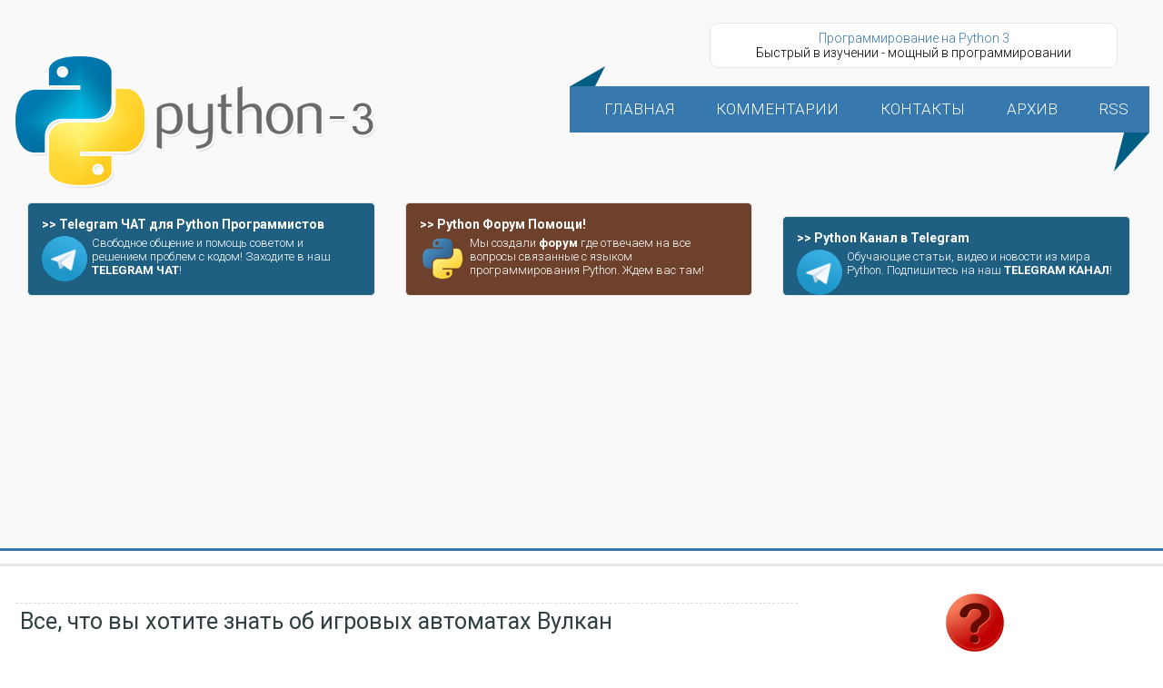

--- FILE ---
content_type: text/html; charset=UTF-8
request_url: http://www.python-3.ru/page/vse-chto-vy-hotite-znat-ob-igrovyh-avtomatah-vulkan
body_size: 8400
content:
<!DOCTYPE HTML>
<html><head>
	<meta charset="UTF-8">
	<title>Все, что вы хотите знать об игровых автоматах Вулкан</title>
	<meta name="generator" content="MaxSite CMS">
	<meta name="description" content="Индустрия игровых автоматов развивается семимильными шагами. Всего 10 лет назад было только несколько крупных онлайн казино, которые предлагали окунуться в азартные игрушки в режиме онлайн.">
	<meta name="keywords" content="Все, что вы хотите знать об игровых автоматах Вулкан">
	<link rel="shortcut icon" href="http://www.python-3.ru/application/maxsite/templates/python/images/favicons/python-3.png" type="image/x-icon">
	<link rel="canonical" href="http://www.python-3.ru/page/vse-chto-vy-hotite-znat-ob-igrovyh-avtomatah-vulkan">

	<!-- RSS -->
	<link rel="alternate" type="application/rss+xml" title="Все новые записи" href="http://www.python-3.ru/feed">
	<link rel="alternate" type="application/rss+xml" title="Все новые комментарии" href="http://www.python-3.ru/comments/feed">
	<link rel="alternate" type="application/rss+xml" title="Комментарии этой записи" href="http://www.python-3.ru/page/vse-chto-vy-hotite-znat-ob-igrovyh-avtomatah-vulkan/feed">

	<!-- CSS -->
	<link rel="stylesheet" href="http://www.python-3.ru/application/maxsite/templates/python/css/style-all-mini.css">
	<link rel="stylesheet" href="http://www.python-3.ru/application/maxsite/templates/python/css/var_style.css">
	<link rel="stylesheet" href="http://www.python-3.ru/application/maxsite/templates/python/css/print.css" media="print">
	<script src="http://www.python-3.ru/application/maxsite/common/jquery/jquery.min.js"></script>

	<!-- plugins -->


<link rel="stylesheet" href="http://www.python-3.ru/application/maxsite/plugins/shjs/css/googlecode.css">
<script src="http://www.python-3.ru/application/maxsite/plugins/shjs/highlight.pack.js"></script>
<script>hljs.initHighlightingOnLoad();</script>


	
	<!-- /plugins -->

	<script src="http://www.python-3.ru/application/maxsite/templates/python/stock/main-menu/main-menu.js"></script>
	<script src="http://www.python-3.ru/application/maxsite/templates/python/js/vk-box.js"></script>
</head>
<body class="body-all body-page">
<!-- end header -->
	<header>
		<div class="container clearfix">
			<a class="logo" href="/"><span></span></a>
			<div class="slogan">
				<div id="namesite"><a href="http://www.python-3.ru/">Программирование на Python 3</a></div>
				<div id="comsite">Быстрый в изучении - мощный в программировании</div></div> 
			<nav>
				
<div id="MainMenu" class="MainMenu"><div class="wrap">
	<ul class="menu">
	
		<li class="first"><a href="http://www.python-3.ru/"><span>Главная</span></a></li>
<li><a href="http://www.python-3.ru/comments"><span>Комментарии</span></a></li>
<li><a href="http://www.python-3.ru/contact"><span>Контакты</span></a></li>
<li><a href="http://www.python-3.ru/sitemap"><span>Архив</span></a></li>
<li class="last"><a href="http://www.python-3.ru/feed"><span>RSS</span></a></li>
	</ul>
	<div class="clearfix"></div>
</div><!-- div class=wrap --></div><!-- div id="MainMenu" -->
			</nav>
		</div>
		<div class="container">
			<noindex>
			<div class="block">
				<div style="background-color: #1f5f82;">
					<a rel="nofollow" href="https://telegram.im/@python_scripts?lang=ru" style="color: #ffffff; font-weight: bold;" target="_blank">>> Telegram ЧАТ для Python Программистов</a>
					<p style="color: #ffffff;"><img src="http://python-3.ru/uploads/telegram.png" class="icon-left">Свободное общение и помощь советом и решением проблем с кодом! Заходите в наш <b>TELEGRAM ЧАТ</b>!</p>
				</div>
			</div>
			
			<div class="block">
				<div style="background-color: #6d412c;">
					<a rel="nofollow" href="https://itfy.org" style="color: #ffffff; font-weight: bold;" target="_blank">>> Python Форум Помощи!</span></a>
					<p style="color: #ffffff;"><img width="50" src="http://python-3.ru/uploads/python-logo.png" class="icon-left">Мы создали <b>форум</b> где отвечаем на все вопросы связанные с языком программирования Python. Ждем вас там!</p>
				</div>
			</div>
			
			<div class="block">
				<div style="background-color: #1f5f82;">
					<a rel="nofollow" href="https://telegram.im/@pip_install?lang=ru" style="color: #ffffff; font-weight: bold;" target="_blank">>> Python Канал в Telegram</a>
					<p style="color: #ffffff;"><img src="http://python-3.ru/uploads/telegram.png" class="icon-left">Обучающие статьи, видео и новости из мира Python. Подпишитесь на наш <b>TELEGRAM КАНАЛ</b>!</p>
				</div>
			</div>

			</noindex>
						<div style="text-align: center;">
				<script async src="//pagead2.googlesyndication.com/pagead/js/adsbygoogle.js"></script>
				<!-- Python-Header-BIG 2 -->
				<ins class="adsbygoogle"
					 style="display:inline-block;width:970px;height:250px"
					 data-ad-client="ca-pub-6166316474194592"
					 data-ad-slot="8715056293"></ins>
				<script>
				(adsbygoogle = window.adsbygoogle || []).push({});
				</script>
			</div>
						
		</div>
	</header>
	<div id="breadcrumbs">
		<div class="container">
			
		</div>
	</div>
	
	<section id="content">
		<div class="container">
			<div>
				



<div class="type type_page">

<div class="page_only"><div class="wrap">
<div class="info info-top"><h1>Все, что вы хотите знать об игровых автоматах Вулкан</h1><!-- Py3 - After H1 -->
<ins class="adsbygoogle"
     style="display:block"
     data-ad-client="ca-pub-6166316474194592"
     data-ad-slot="3256699710"
     data-ad-format="link"
     data-full-width-responsive="true"></ins>
<script>
     (adsbygoogle = window.adsbygoogle || []).push({});
</script><div style="margin: 10px 0; padding: 5px 3px; line-height: 1.8em;"><span title="Дата публикации"><img src="http://www.python-3.ru/application/maxsite/templates/python/images/date.png" width="16" height="16" alt="" style="vertical-align: text-top;"> 1 сентября 2019 г.</span><span style="margin-left: 15px;" title="Автор"><img src="http://www.python-3.ru/application/maxsite/templates/python/images/user.png" width="16" height="16" alt="" style="vertical-align: text-top;"> <a href="http://www.python-3.ru/author/1">Archy</a></span><span style="margin-left: 15px;" title="Просмотры записи"><img src="http://www.python-3.ru/application/maxsite/templates/python/images/post-view.png" width="16" height="16" alt="" style="vertical-align: text-top;"> Просмотров:</span> 2328<br><span title="Рубрики"><img src="http://www.python-3.ru/application/maxsite/templates/python/images/category.png" width="16" height="16" alt="" style="vertical-align: text-top;"> <a href="http://www.python-3.ru/category/vzaimodejstvie-s-internetom">Взаимодействие с Интернетом</a></span></div></div><div class="page_content type_page">
<a id="cut"></a>

<div style="text-align: center;"><a href="https://avtomati-igrovye.com/" title="игровые автоматы онлайн"><img alt="игровые аппараты" src="http://python-3.ru/uploads/0df5226c832fa34f71469049408c1670.png"></a></div>
<p>Индустрия игровых автоматов развивается семимильными шагами. Всего 10 лет назад было только несколько крупных онлайн казино, которые предлагали окунуться в азартные игрушки в режиме онлайн. </p>
<p>Сегодня же их количество увеличилось в разы, однако далеко не все способны приятно удивлять гэмблеров на постоянной основе. Среди наиболее развитых казино числится Вулкан, чьи игровые аппараты способны вызвать бурный восторг. Попробуйте, и вы сами легко убедитесь в этом!</p>

<h2>Чем интересно онлайн казино Вулкан?</h2>
<p>Во-первых, это многообещающий ассортимент лучшего игрового софта, в котором нашлось место классике и современным развлечениям от именитых игровых студий. Все игры превосходно оптимизированы, поэтому вы можете наслаждаться ими не только в браузере со своего ПК или ноутбука, но даже с мобильного устройства. Играйте в любое время и там, где захочется!</p>
<p>Во-вторых, это гибкая система начисления бонусов, которая подпитывается обилием акций, конкурсов и турниров. Обязательно принимайте в них участие, если не хотите упустить возможность пополнить свой игровой счет бонусами, при помощи которых удастся продлить азартное развлечение. Бонусы актуальны не только в платном режиме, поэтому даже те, кто держится подальше от реального вложения денежных средств в игровой процесс, получат значительные игровые преференции.</p>
<p>Чтобы получить доступ на все <a href="https://avtomati-igrovye.com/">Игровые автоматы играть</a> и принимать участие во всех интересных акциях, требуется пройти процесс регистрации. Сразу хочется сказать, что это не отнимет много времени и сил. Введенная информация используется исключительно в качестве начисления бонусов и пополнения депозита, а данные не передаются третьим лицам – только администрация онлайн казино будет иметь к ним доступ.</p>

<h2>Как начать игру в казино Вулкан?</h2>
<p>Помимо регистрации, вам нужно определиться с игрушкой, которых здесь огромное множество. Игровые правила для многих развлечений схожи друг с другом, поэтому слишком долго подстраиваться к новым игрушкам не придется. Когда вы чувствуете, что госпожа Удача отворачивается от вас, то лучше сделайте небольшой перерыв, дабы собраться с мыслями. Либо же можно переключиться на другую игрушку и попытать свою удачливость на новом месте.</p>
<p>Таким образом, выбрав казино Вулкан, вы автоматически присоединяетесь к обширной игровой аудитории, которая ежедневно проводит здесь массу времени, отвлекаясь от повседневной суеты и зарабатывая реальные деньги на игровых ставках!</p>

<!-- Py3 - After content -->
<ins class="adsbygoogle"
     style="display:block"
     data-ad-client="ca-pub-6166316474194592"
     data-ad-slot="3719734145"
     data-ad-format="auto"
     data-full-width-responsive="true"></ins>
<script>
     (adsbygoogle = window.adsbygoogle || []).push({});
</script>

<!-- Py3 After Content -->
<ins class="adsbygoogle"
     style="display:block"
     data-ad-client="ca-pub-6166316474194592"
     data-ad-slot="2215080783"
     data-ad-format="link"
     data-full-width-responsive="true"></ins>
<script>
     (adsbygoogle = window.adsbygoogle || []).push({});
</script>
<div class="break"></div><div class="page_other_pages"><div class="page_other_pages_header">Еще записи по теме</div><ul><li><a href="http://www.python-3.ru/page/bezdepozitnoe-kazino-igraj-na-podarki-ot-igornogo-zavedenija" title="Бездепозитное казино – играй на подарки от игорного заведения">Бездепозитное казино – играй на подарки от игорного заведения</a></li><li><a href="http://www.python-3.ru/page/kazino-parimatch-adrenalin-i-pozitiv-onlajn" title="Казино ПариМатч — адреналин и позитив онлайн">Казино ПариМатч — адреналин и позитив онлайн</a></li><li><a href="http://www.python-3.ru/page/osobennosti-stavok-na-futbol-bukmekerskoj-onlajn-kontore-parimatch" title="Особенности ставок на футбол букмекерской онлайн-конторе ПариМатч">Особенности ставок на футбол букмекерской онлайн-конторе ПариМатч</a></li><li><a href="http://www.python-3.ru/page/pari-match-onlajn-kazino-s-bolshim-kolichestvom-slotov" title="Пари Матч – онлайн-казино с большим количеством слотов">Пари Матч – онлайн-казино с большим количеством слотов</a></li><li><a href="http://www.python-3.ru/page/zapuskaem-prostejshij-veb-server-na-python-i-flask" title="Запускаем простейший веб-сервер на Python и Flask">Запускаем простейший веб-сервер на Python и Flask</a></li><li><a href="http://www.python-3.ru/page/parimatch-interesnoe-kazino-s-dostojnymi-avtomatami-onlajn" title="Париматч – интересное казино с достойными автоматами онлайн">Париматч – интересное казино с достойными автоматами онлайн</a></li><li><a href="http://www.python-3.ru/page/kak-zapustit-reklamu-v-instagrame" title="Как запустить рекламу в Инстаграме">Как запустить рекламу в Инстаграме</a></li></ul></div></div>
</div></div><!--div class="page_only"-->
<span><a id="comments"></a></span>
</div><!-- class="type type_page" -->
			</div>
			<div>
				<div class="aside sidebar sidebar1"><div class="sidebar1-wrap"><div class="widget widget_1 widget_1_1 text_block_widget text_block_widget_8"><div class="w0"><div class="w1"><p align="center"><img src="http://python-3.ru/uploads/question.png"></p>
<h2 align="center" style="color: blue;">Возникли вопросы по Python?</h2>
<p align="center">

<noindex>
<a href="https://itfy.org/" rel="nofollow" style="font-size: 22px;" target="_blank">Задай вопрос</a>
</noindex>

</p></div><div class="w2"></div></div></div><div class="widget widget_2 widget_1_2 text_block_widget text_block_widget_7"><div class="w0"><div class="w1"><!-- Yandex.RTB R-A-457503-1 -->
<div id="yandex_rtb_R-A-457503-1"></div>
<script type="text/javascript">
    (function(w, d, n, s, t) {
        w[n] = w[n] || [];
        w[n].push(function() {
            Ya.Context.AdvManager.render({
                blockId: "R-A-457503-1",
                renderTo: "yandex_rtb_R-A-457503-1",
                async: true
            });
        });
        t = d.getElementsByTagName("script")[0];
        s = d.createElement("script");
        s.type = "text/javascript";
        s.src = "//an.yandex.ru/system/context.js";
        s.async = true;
        t.parentNode.insertBefore(s, t);
    })(this, this.document, "yandexContextAsyncCallbacks");
</script></div><div class="w2"></div></div></div><div class="widget widget_3 widget_1_3 text_block_widget text_block_widget_5"><div class="w0"><div class="w1"><div class="widget_header"><span>Наша Группа в ВК</span></div><!-- class="widget_header" --><noindex>

<script type="text/javascript" src="//vk.com/js/api/openapi.js?142"></script>

<!-- VK Widget -->
<div id="vk_groups"></div>
<script type="text/javascript">
VK.Widgets.Group("vk_groups", {mode: 3, width: "320"}, 142410745);
</script>

</noindex></div><div class="w2"></div></div></div><div class="widget widget_4 widget_1_4 text_block_widget text_block_widget_6"><div class="w0"><div class="w1"><script async src="//pagead2.googlesyndication.com/pagead/js/adsbygoogle.js"></script>
<ins class="adsbygoogle"
     style="display:inline-block;width:320px;height:500px"
     data-ad-client="ca-pub-6166316474194592"
     data-ad-slot="1067365090"></ins>
<script>
     (adsbygoogle = window.adsbygoogle || []).push({});
</script></div><div class="w2"></div></div></div><div class="widget widget_5 widget_1_5 category_widget category_widget_0"><div class="w0"><div class="w1"><div class="widget_header"><span>Рубрики</span></div><!-- class="widget_header" -->
<ul class="is_link">
<li><a href="http://www.python-3.ru/category/python-dlja-nachinajushhih" title="Python для начинающих">Python для начинающих</a> <sup>71</sup></li>
<li><a href="http://www.python-3.ru/category/program" title="Python и запуск програм">Python и запуск програм</a> <sup>16</sup></li>
<li><a href="http://www.python-3.ru/category/sqlite" title="SQLite">SQLite</a> <sup>12</sup></li>
<li><a href="http://www.python-3.ru/category/veb-programmirovanie" title="Веб-программирование">Веб-программирование</a> <sup>7</sup></li>
<li><a href="http://www.python-3.ru/category/vzaimodejstvie-s-internetom" title="Взаимодействие с Интернетом" class="curent-page-cat">Взаимодействие с Интернетом</a> <sup>401</sup></li>
<li><a href="http://www.python-3.ru/category/python-video-lessons" title="Видео уроки">Видео уроки</a> <sup>7</sup></li>
<li><a href="http://www.python-3.ru/category/run-python-code" title="Запуск программ на Python">Запуск программ на Python</a> <sup>4</sup></li>
<li><a href="http://www.python-3.ru/category/pyqt" title="Изучение PyQt5">Изучение PyQt5</a> <sup>12</sup></li>
<li><a href="http://www.python-3.ru/category/learn-wxpython" title="Изучение wxPython">Изучение wxPython</a> <sup>1</sup></li>
<li><a href="http://www.python-3.ru/category/import-python" title="Модули">Модули</a> <sup>8</sup></li>
<li><a href="http://www.python-3.ru/category/obrabotka-iskljuchenij" title="Обработка исключений">Обработка исключений</a> <sup>3</sup></li>
<li><a href="http://www.python-3.ru/category/questions" title="Общие вопросы">Общие вопросы</a> <sup>190</sup></li>
<li><a href="http://www.python-3.ru/category/oop-na-python" title="ООП на Python">ООП на Python</a> <sup>12</sup></li>
<li class="group"><a href="http://www.python-3.ru/category/python-examples" title="Примеры Python">Примеры Python</a> <sup>30</sup>
	<ul class="child level1">
	<li><a href="http://www.python-3.ru/category/data-structures-algorithms" title="Структуры и алгоритмы данных">Структуры и алгоритмы данных</a> <sup>1</sup></li>
	</ul>

</li>
<li><a href="http://www.python-3.ru/category/rabota-s-izobrazhenijami" title="Работа с изображениями">Работа с изображениями</a> <sup>4</sup></li>
<li><a href="http://www.python-3.ru/category/razrabotka-internet-prilozhenij" title="Разработка интернет-приложений">Разработка интернет-приложений</a> <sup>8</sup></li>
</ul>
</div><div class="w2"></div></div></div><div class="widget widget_6 widget_1_6 text_block_widget text_block_widget_3"><div class="w0"><div class="w1"><script type="text/javascript">
<!--
var _acic={dataProvider:10,allowCookieMatch:false};(function(){var e=document.createElement("script");e.type="text/javascript";e.async=true;e.src="https://www.acint.net/aci.js";var t=document.getElementsByTagName("script")[0];t.parentNode.insertBefore(e,t)})()
//-->
</script></div><div class="w2"></div></div></div><div class="widget widget_7 widget_1_7 last_pages_widget last_pages_widget_0"><div class="w0"><div class="w1"><div class="widget_header"><span>Последние записи</span></div><!-- class="widget_header" --><div class="last-pages"><ul class="is_link">
<li><a href="http://www.python-3.ru/page/pochemu-python-schitaetsja-luchshim-jazykom-dlja-ii" title="Почему Python считается лучшим языком для ИИ">Почему Python считается лучшим языком для ИИ</a><div class="clearfix"></div></li><li><a href="http://www.python-3.ru/page/kak-ispolzovat-proxy-s-pomoshhju-biblioteki-requests" title="Как использовать proxy с помощью библиотеки Requests?">Как использовать proxy с помощью библиотеки Requests?</a><div class="clearfix"></div></li><li><a href="http://www.python-3.ru/page/kak-rabotajut-funkcii-v-python" title="Как работают функции в Python?">Как работают функции в Python?</a><div class="clearfix"></div></li><li><a href="http://www.python-3.ru/page/top-naibolee-vostrebovannyh-jazykov-programmirovanija" title="Топ наиболее востребованных языков программирования">Топ наиболее востребованных языков программирования</a><div class="clearfix"></div></li><li><a href="http://www.python-3.ru/page/izuchenie-jazyka-programmirovanija-python-s-pomoshhju-brain-up" title="Изучение языка программирования Python с помощью Brain Up!">Изучение языка программирования Python с помощью Brain Up!</a><div class="clearfix"></div></li><li><a href="http://www.python-3.ru/page/raspakovka-posledovatelnosti-v-otdelnye-peremennye" title="Распаковка последовательности в отдельные переменные">Распаковка последовательности в отдельные переменные</a><div class="clearfix"></div></li><li><a href="http://www.python-3.ru/page/web-framework-python" title="Создание своего веб-фреймворка на Python - Часть 1">Создание своего веб-фреймворка на Python - Часть 1</a><div class="clearfix"></div></li></ul></div></div><div class="w2"></div></div></div><div class="widget widget_8 widget_1_8 page_views_widget page_views_widget_0"><div class="w0"><div class="w1"><div class="widget_header"><span>Самое читаемое</span></div><!-- class="widget_header" --><ul class="is_link page_views">
<li><a href="http://www.python-3.ru/page/oficialnyj-sajt-kazino-azino-777" title="Просмотров в сутки: 681">Официальный сайт казино Азино 777</a> <sup>681</sup></li>
<li><a href="http://www.python-3.ru/page/sorted" title="Просмотров в сутки: 70">6 примеров сортировки в Python с помощью функции sorted</a> <sup>70</sup></li>
<li><a href="http://www.python-3.ru/page/forum-seo" title="Просмотров в сутки: 65">Форум вебмастеров и SEO оптимизаторов</a> <sup>65</sup></li>
<li><a href="http://www.python-3.ru/page/kak-ispolzuetsja-ssl-comodo-bezopasnost-lichnyh-dannyh" title="Просмотров в сутки: 62">Как используется ssl comodo: безопасность личных данных</a> <sup>62</sup></li>
<li><a href="http://www.python-3.ru/page/import-threading" title="Просмотров в сутки: 60">Модуль threading на примерах</a> <sup>60</sup></li>
</ul>
</div><div class="w2"></div></div></div><div class="widget widget_9 widget_1_9 random_pages_widget random_pages_widget_0"><div class="w0"><div class="w1"><div class="widget_header"><span>Полезно знать</span></div><!-- class="widget_header" --><ul class="is_link random_pages">
<li><a href="http://www.python-3.ru/page/pyqt5-drag-drop">Перетаскивание «Drag’n’drop» в PyQt5 [Урок №9]</a></li>
<li><a href="http://www.python-3.ru/page/klassy-novogo-stilja-oop-v-python">Классы нового стиля. ООП в Python</a></li>
<li><a href="http://www.python-3.ru/page/selenium-python-example">Руководство по Selenium: Web Scraping с Selenium и Python</a></li>
<li><a href="http://www.python-3.ru/page/sqlite-upload-image-in-database">Загрузка изображения в базу данных SQLite</a></li>
<li><a href="http://www.python-3.ru/page/svojstva-klassa-oop-python">Свойства класса - ООП Python</a></li>
</ul>
</div><div class="w2"></div></div></div><div class="widget widget_10 widget_1_10 text_block_widget text_block_widget_1"><div class="w0"><div class="w1"><noindex style="display: none;"><p align="center">
<!--LiveInternet counter--><script type="text/javascript"><!--
document.write("<a href='http://www.liveinternet.ru/click' "+
"target=_blank><img src='//counter.yadro.ru/hit?t16.6;r"+
escape(document.referrer)+((typeof(screen)=="undefined")?"":
";s"+screen.width+"*"+screen.height+"*"+(screen.colorDepth?
screen.colorDepth:screen.pixelDepth))+";u"+escape(document.URL)+
";"+Math.random()+
"' alt='' title='LiveInternet: показано число просмотров за 24"+
" часа, посетителей за 24 часа и за сегодня' "+
"border='0' width='88' height='31'></a>")
//--></script><!--/LiveInternet-->

<!-- Yandex.Metrika informer -->
<a href="https://metrika.yandex.ru/stat/?id=28637441&amp;from=informer"
target="_blank" rel="nofollow"><img src="//bs.yandex.ru/informer/28637441/3_1_FFFFFFFF_EFEFEFFF_0_pageviews"
style="width:88px; height:31px; border:0;" alt="Яндекс.Метрика" title="Яндекс.Метрика: данные за сегодня (просмотры, визиты и уникальные посетители)" onclick="try{Ya.Metrika.informer({i:this,id:28637441,lang:'ru'});return false}catch(e){}"/></a>
<!-- /Yandex.Metrika informer -->

<!-- Yandex.Metrika counter -->
<script type="text/javascript">
(function (d, w, c) {
    (w[c] = w[c] || []).push(function() {
        try {
            w.yaCounter28637441 = new Ya.Metrika({id:28637441,
                    webvisor:true,
                    clickmap:true,
                    trackLinks:true,
                    accurateTrackBounce:true});
        } catch(e) { }
    });

    var n = d.getElementsByTagName("script")[0],
        s = d.createElement("script"),
        f = function () { n.parentNode.insertBefore(s, n); };
    s.type = "text/javascript";
    s.async = true;
    s.src = (d.location.protocol == "https:" ? "https:" : "http:") + "//mc.yandex.ru/metrika/watch.js";

    if (w.opera == "[object Opera]") {
        d.addEventListener("DOMContentLoaded", f, false);
    } else { f(); }
})(document, window, "yandex_metrika_callbacks");
</script>
<noscript><div><img src="//mc.yandex.ru/watch/28637441" style="position:absolute; left:-9999px;" alt="" /></div></noscript>
<!-- /Yandex.Metrika counter -->

<script>
  (function(i,s,o,g,r,a,m){i['GoogleAnalyticsObject']=r;i[r]=i[r]||function(){
  (i[r].q=i[r].q||[]).push(arguments)},i[r].l=1*new Date();a=s.createElement(o),
  m=s.getElementsByTagName(o)[0];a.async=1;a.src=g;m.parentNode.insertBefore(a,m)
  })(window,document,'script','//www.google-analytics.com/analytics.js','ga');

  ga('create', 'UA-65605638-1', 'auto');
  ga('send', 'pageview');

</script>

</p></noindex></div><div class="w2"></div></div></div></div><!-- div class="sidebar1-wrap" --></div><!-- div class="aside sidebar sidebar1" -->			</div>
		</div>
	</section>
</body>
</html>



--- FILE ---
content_type: text/html; charset=utf-8
request_url: https://www.google.com/recaptcha/api2/aframe
body_size: 266
content:
<!DOCTYPE HTML><html><head><meta http-equiv="content-type" content="text/html; charset=UTF-8"></head><body><script nonce="UymquA1_dybyOnmNF5H6qQ">/** Anti-fraud and anti-abuse applications only. See google.com/recaptcha */ try{var clients={'sodar':'https://pagead2.googlesyndication.com/pagead/sodar?'};window.addEventListener("message",function(a){try{if(a.source===window.parent){var b=JSON.parse(a.data);var c=clients[b['id']];if(c){var d=document.createElement('img');d.src=c+b['params']+'&rc='+(localStorage.getItem("rc::a")?sessionStorage.getItem("rc::b"):"");window.document.body.appendChild(d);sessionStorage.setItem("rc::e",parseInt(sessionStorage.getItem("rc::e")||0)+1);localStorage.setItem("rc::h",'1763467752436');}}}catch(b){}});window.parent.postMessage("_grecaptcha_ready", "*");}catch(b){}</script></body></html>

--- FILE ---
content_type: text/css
request_url: http://www.python-3.ru/application/maxsite/templates/python/css/style-all-mini.css
body_size: 3905
content:

label{cursor:pointer}
fieldset{padding:5px 10px;margin:5px 0;border:#CCC 1px solid;-webkit-border-radius:5px;-moz-border-radius:5px;border-radius:5px}
legend{padding:0 5px}
input,select,button{vertical-align:middle}
textarea{overflow:auto}
input[type="radio"],input[type="checkbox"]{margin:0;padding:0;position:relative;top:1px;cursor:pointer;vertical-align:baseline}
input::-webkit-input-placeholder,textarea::-webkit-input-placeholder,button::-webkit-input-placeholder{color:#999}
input:-moz-placeholder,textarea:-moz-placeholder,button:-moz-placeholder{color:#999}
form.fform p{display:table;width:100%;padding:3px 0;margin:0}
form.fform p span,form.fform p label{display:table-cell;vertical-align:middle}
form.fform p span input[type="text"],form.fform p label input[type="text"],form.fform p span input[type="email"],form.fform p label input[type="email"],form.fform p span input[type="password"],form.fform p label input[type="password"],form.fform p span input[type="url"],form.fform p label input[type="url"],form.fform p span input[type="search"],form.fform p label input[type="search"],form.fform p span input[type="number"],form.fform p label input[type="number"],form.fform p span textarea,form.fform p label textarea,form.fform p span select,form.fform p label select{-moz-box-sizing:border-box;-webkit-box-sizing:border-box;box-sizing:border-box;width:100%;*width:auto}
form.fform p span.ftitle,form.fform p label.ftitle{text-align:right;padding-right:5px}
form.fform p span.ffirst,form.fform p label.ffirst{width:90px}
form.fform p span.ffirst.ftitle,form.fform p label.ffirst.ftitle{width:85px}
form.fform p span.fbutton,form.fform p label.fbutton{width:50px}
form.fform p span.fbutton button,form.fform p label.fbutton button,form.fform p span.fbutton input,form.fform p label.fbutton input{min-width:50px}
form.fform p span.fsubmit,form.fform p label.fsubmit{text-align:right;width:100px}
form.fform p span.fsubmit button,form.fform p label.fsubmit button,form.fform p span.fsubmit input,form.fform p label.fsubmit input{width:95px}
form.fform p span.ftop,form.fform p label.ftop{vertical-align:top}
form.fform p span.fcenter,form.fform p label.fcenter{text-align:center}
form.fform p span.fempty,form.fform p label.fempty{width:5px}
form.fform p span.fhint,form.fform p label.fhint{font-size:.9em;font-style:italic;color:#606060;padding-top:0;padding-bottom:5px}
form.fform p span.fheader,form.fform p label.fheader{font-weight:700}
form.fform p span.nocell,form.fform p label.nocell{display:inline;width:auto;padding:0}
form.fform p label.fwrap{display:table;width:100%}form.fform p.nop{padding-top:0}
form.fform p.hr{margin-top:10px}
a.current_url{font-weight:700}
li.current_url a{font-weight:700}
li.current_url li a{font-weight:700}
li.current-page{font-weight:700}
h1{font-size:2.1em;margin:0 0 0px;font-weight:400;line-height:1.2em}
h1.first{margin:10px 0 5px}
h1 a{text-decoration:none}
h1 a:hover{text-decoration:underline}
h2{font-size:1.4em;margin:15px 0 5px;font-weight:400;line-height:1.1em}
h2.first{margin:5px 0}
div.page_only h2{margin-top:30px}
h3{font-size:1.2em;margin:15px 0 5px;font-weight:700}
h3.first{margin:5px 0}
h4{font-size:1.1em;margin:15px 0 5px;font-weight:700}
h4.first{margin:5px 0}
h5{font-size:1em;margin:15px 0 5px;font-weight:700}
h5.first{margin:5px 0}
h6{font-size:.9em;margin:15px 0 5px;font-weight:700}
h6.first{margin:5px 0}
div.logo-links{margin:0 10px 10px}
div.name_site{font-size:1.7em}
div.description_site{font-style:italic}
div.social{margin:15px 0 0}
div.social img{margin:0 0 0 5px}
div.type_home_cat_block{margin-top:15px}
div.type_home_cat_block div.header_home_cat{font-size:1.5em;margin:0;padding:5px 10px;background:#EEE}
div.type_home_cat_block div.header_home_cat a{text-decoration:none}
div.type_home_cat_block ul.home-cat-block{margin:5px 0 20px 30px}
div.type_home_cat_block div.description{font-size:.9em;font-style:italic;margin-bottom:5px}
div.type_home_cat_block div.description-cat{font-size:.9em;font-weight:700;margin:5px}
div.home_top h1{margin-top:0}
div.home_page_last h1{margin-top:0}
div.category_desc{margin:0 0 20px;font-weight:700}
h2.box,div.widget_header{font-size:1.5em;line-height:1.1em;margin-bottom:5px}
div.widget{margin-bottom:25px;font-size:.9em}
div.widget a:hover{text-decoration:none}
div.widget table th,div.widget table td{border:none;vertical-align:bottom}

ul.is_link{margin:0 0 4px;list-style-type:none; -webkit-padding-start: 15px;}
ul.is_link ul{margin:0;list-style-type:none;}
ul.is_link li{margin:0;background:url("../images/li1.png") no-repeat 0 5px;padding:0 0 0 14px}
ul.is_link li li{margin-left:-35px; background:url("../images/li2.png") no-repeat 0 6px}
ul.category{color:gray}
ul.links div{margin:0 0 5px;font-style:italic;color:gray;line-height:1em;}

div.page_only{margin-bottom:5px;padding-bottom:5px;border-bottom:1px silver dotted}
div.type_page div.page_only{margin-bottom:0;padding-bottom:0;border-bottom:none}
div.type_contact div.page_only{margin-bottom:0;padding-bottom:0;border-bottom:none}
div.info{font-size:.8em;color:gray;margin:2px}
div.home_top{border-bottom:1px solid #ccc;margin-bottom:10px}
div.page_content ul,div.page_content ol{margin-left:40px}
div.page_other_pages{margin:20px 0}div.page_other_pages ul{list-style-type:square}
div.type_loginform div.loginform{margin:10px auto;background:#fcfcff;padding:10px 15px;border:#dce0e7 solid 1px;line-height:1.2em;-webkit-border-radius:5px;-moz-border-radius:5px;border-radius:5px}
div.type_loginform div.login-form-auth{clear:both;margin:-26px 0 15px;font-size:.8em;text-align:right}
div.type_loginform p.header{text-align:center;font-size:1.3em;background:#959595;padding:5px;color:#FFF;-webkit-border-radius:5px;-moz-border-radius:5px;border-radius:5px}
div.type_loginform div.form-end{text-align:right;font-size:.9em}div.widget form.flogin input.flogin_submit{margin-top:7px}
input.s{cursor:pointer}input.submit{cursor:pointer}
div.comment-form{margin:10px 0;padding:10px;background:#F0F0F0;border:#DDD 1px solid;-webkit-border-radius:8px;-moz-border-radius:8px;border-radius:8px}
div.comment-form textarea{width:100%;margin:5px 0}
div.comment-form div.comments-auth{margin:10px 0;padding:10px;border:#DDD 1px solid;-webkit-border-radius:8px;-moz-border-radius:8px;border-radius:8px}div.comment-ok{background:#40A040;margin:10px 0;color:#FFF;padding:10px;text-align:center;font-weight:700;-webkit-border-radius:10px;-moz-border-radius:10px;border-radius:10px}div.comment-error{background:#FF4040;margin:10px 0;color:#FFF;padding:10px;text-align:center;font-weight:700;-webkit-border-radius:10px;-moz-border-radius:10px;border-radius:10px}div.comments{margin:20px 0 0}div.comments ul,div.comments div.comments ol{margin:-10px 0 -20px}div.comments li{margin:0}div.comments li span{font-style:italic}div.comments div.comment-info{background:#F0F0F0;padding:3px 8px;-webkit-border-radius:5px;-moz-border-radius:5px;border-radius:5px}div.comments blockquote{margin-left:0;padding:10px;border-left:2px gray solid}form.comusers-form h3{text-align:center;font-size:1.3em;background:#959595;padding:5px;color:#FFF;font-weight:400;-webkit-border-radius:5px;-moz-border-radius:5px;border-radius:5px}form.comusers-form p span.ffirst,form.comusers-form p label.ffirst{width:220px}form.comusers-form p span.ffirst.ftitle,form.comusers-form p label.ffirst.ftitle{width:215px}form.comusers-form p span.ftitle,form.comusers-form p label.ftitle{font-weight:700;font-size:.9em}form.comusers-form p span.submit{padding-top:20px}div.MainMenu{height:35px;line-height:35px}ul.menu,ul.menu li,ul.menu ul{list-style:none;margin:0;padding:0}ul.menu{position:relative;z-index:7;float:left;width:100%}ul.menu li{float:left;height:35px;line-height:35px;vertical-align:middle;position:relative}ul.menu li.hover,ul.menu ul.menu li:hover{position:relative;z-index:8}ul.menu ul{visibility:hidden;position:absolute;top:100%;left:0;z-index:8;width:100%}ul.menu ul li{float:none;height:auto}ul.menu ul ul{top:1px;left:99%}ul.menu li:hover>ul{visibility:visible}ul.menu li a{display:block;text-decoration:none;}ul.menu li a span{display:block}
ul.menu li.group a span{padding-right:15px;background:url("../images/menu-down-dark.png") no-repeat right center}
ul.menu li.group ul{width:auto;min-width:150px}
ul.menu li.group ul li{white-space:nowrap}
ul.menu li.group ul li a{margin:0;background:#E0E0E0;color:#404040;border-top:1px solid #A0A0A0;font-weight:400}ul.menu li.group ul li a:hover{color:#FFF;background:#A0A0A0}ul.menu li.group ul li a span{background:none}div.pagination{margin:25px 0 10px;font-size:.9em}div.pagination strong{padding:3px 6px}div.pagination a{padding:3px;line-height:1.8em}div.tagclouds{text-align:center;line-height:1.6em;font-size:8pt}div.tagclouds span{line-height:1.6em}div.catclouds{text-align:center}div.catclouds span{line-height:1.4em}#rater ul{margin:10px 0}div.comments ul.last_comment li{margin:5px 0}ul.last_comment em{display:block;color:gray;text-align:right}ul.last_comment li{margin-bottom:7px}h2.last_comment{font-size:1.1em;font-weight:700}div.twitter p{border-bottom:1px solid gray;padding:0 0 10px}div.twitter a{font-weight:700}div.addzakl{margin:15px 0 0}div.addzakl img{vertical-align:top}div.last-pages ul.is_link li.current_url_allcat{display:block}div.last-pages ul.is_link li.current_url_cat{display:block}div.last-pages ul.is_link li.current_url_page{display:block}div.calendar table{width:100%}div.calendar td{border:1px solid white;text-align:center;padding:1px;font-size:8pt}div.calendar tr.week td{background:#D5D5E1}div.calendar div.today{background:#8591B7}div.calendar div.today-content{background:#8591B7}div.calendar td a{text-decoration:underline}div.sitemap h3{margin:15px 0 5px}h2.sitemap{margin:25px 0 0;background:#DDD;padding:3px}div.pre{background:#F0F0F0;padding:5px;overflow:auto;margin:0 0 10px}ol.pre{font-family:monospace;padding:0;margin:0 0 0 30px}ol.pre li{padding:0;margin:0;white-space:pre}ol.pre li.odd{background:none}ol.pre span.php-comment{color:gray}form.plugin_forms p span.ffirst,form.plugin_forms p label.ffirst{width:180px}form.plugin_forms p span.ffirst.ftitle,form.plugin_forms p label.ffirst.ftitle{width:175px}form.plugin_forms p span.ftitle,form.plugin_forms p label.ftitle{font-size:.9em}form.plugin_forms p span.submit{padding-top:20px}form.plugin_forms p.nop{margin-top:0;margin-bottom:5px}div.forms-post h2{color:red;font-size:18pt;margin:20px 0}div.random_gal_widget{overflow:hidden}table.sp_polls th,table.sp_polls td{border:none}div.gallery{font-size:0}div.gallery img{border:1px solid silver;padding:3px;margin:3px}div.gallery img:hover{background:silver}div.theme_switch div.widget-content{margin-left:5px}div.tabs{width:100%}div.tabs-box.tabs-visible{display:block}ul.tabs-nav{margin:0;padding:0;height:30px;width:100%;list-style:none}ul.tabs-nav li.elem{float:left;display:inline;position:relative;line-height:30px;height:30px;margin:0 2px 0;padding:0 5px;cursor:pointer;font-size:.9em;background:#EEE;color:#888;-webkit-border-radius:5px 5px 0 0;-moz-border-radius:5px 5px 0 0;border-radius:5px 5px 0 0}ul.tabs-nav li.elem:hover,ul.tabs-nav li.tabs-current{background:#DDD;color:#000}div.tabs-box{display:none;background:#DDD;padding:10px;-webkit-border-radius:0 5px 0 0;-moz-border-radius:0 5px 0 0;border-radius:0 5px 0 0}div.page_content ul.tabs-nav{margin-left:0}.message{border:1px solid #DBDBDB;margin:4px 0 7px;padding:10px 10px 10px 70px;min-height:48px;-webkit-border-radius:10px;-moz-border-radius:10px;border-radius:10px}.message.note{background:#dae8ee url("../images/icons/note.png") no-repeat 10px 10px;border-color:#91A0A6;color:#000}.message.note.small{background-image:url("../images/icons/small/note.png")}.message.alert{background:#ffe8bf url("../images/icons/alert.png") no-repeat 10px 10px;border-color:#DECAA5;color:maroon}.message.alert.small{background-image:url("../images/icons/small/alert.png")}.message.idea{background:#faf6ac url("../images/icons/idea.png") no-repeat 10px 10px;border-color:#D5D18C;color:maroon}.message.idea.small{background-image:url("../images/icons/small/idea.png");border-color:#D5D18C;color:maroon}.message.error{background:#fb6c6c url("../images/icons/error.png") no-repeat 10px 10px;border-color:#CA5A5A;color:#FFF}.message.error.small{background-image:url("../images/icons/small/error.png")}.message.ok{background:#7fff91 url("../images/icons/ok.png") no-repeat 10px 10px;border-color:#68CD76;color:#006600}.message.ok.small{background-image:url("../images/icons/small/ok.png")}.message.about{background:#a6d2ff url("../images/icons/about.png") no-repeat 10px 10px;border-color:#8FB3D8;color:navy}.message.about.small{background-image:url("../images/icons/small/about.png")}.message.mail{background:#eaeaea url("../images/icons/mail.png") no-repeat 10px 10px;color:#404040}.message.mail.small{background-image:url("../images/icons/small/mail.png")}.message.home{background:#eaeaea url("../images/icons/home.png") no-repeat 10px 10px;color:#404040}.message.home.small{background-image:url("../images/icons/small/home.png")}.message.question{background:#eaeaea url("../images/icons/question.png") no-repeat 10px 10px;color:#404040}.message.question.small{background-image:url("../images/icons/small/question.png")}.message.noicon{background-image:none;padding:10px;min-height:0}.message.small{min-height:0;padding:5px 10px 5px 40px;background-position:5px 2px;background-repeat:no-repeat}.red{color:red}.blue{color:blue}.green{color:green}.gray{color:gray}.black{color:#000}.white{color:#FFF}.yellow{color:yellow}.normal{font-weight:400;font-style:normal;text-decoration:none}.bold{font-weight:700}.italic{font-style:italic}.underline{text-decoration:underline}.overline{text-decoration:overline}.strike{text-decoration:line-through}.bg-red{background-color:red}.bg-blue{background-color:blue}.bg-green{background-color:green}.bg-gray{background-color:gray}.bg-black{background-color:#000}.bg-white{background-color:#FFF}.bg-yellow{background-color:yellow}div.left{float:left}div.right{float:right}.text-left{text-align:left}.text-right{text-align:right}.text-center{text-align:center}.text-justify{text-align:justify}.w100{width:100%}.w75{width:75%}.w70{width:70%}.w60{width:60%}.w50{width:50%}.w40{width:40%}.w33{width:33.33%}.w30{width:30%}.w25{width:25%}.margin0{margin:0}.margin5{margin:5px}.margin10{margin:10px}.margin15{margin:15px}.margin20{margin:20px}.margin30{margin:30px}.margin-center{margin-right:auto;margin-left:auto}.margin-top10{margin-top:10px}.margin-right10{margin-right:10px}.margin-bottom10{margin-bottom:10px}.margin-left10{margin-left:10px}.margin-tb0{margin-top:0;margin-bottom:0}.margin-tb10{margin-top:10px;margin-bottom:10px}.margin-lr0{margin-left:0;margin-right:0}.margin-lr10{margin-left:10px;margin-right:10px}.padding0{padding:0}.padding5{padding:5px}.padding10{padding:10px}.padding15{padding:15px}.padding20{padding:20px}.padding30{padding:30px}.padding-tb0{padding-top:0;padding-bottom:0}.padding-lr0{padding-left:0;padding-right:0}.d-none{display:none}.d-block{display:block}.d-inline{display:inline}.d-inline-block{display:inline-block}.over-hidden{overflow:hidden}.radius5{-webkit-border-radius:5px;-moz-border-radius:5px;border-radius:5px}.radius8{-webkit-border-radius:8px;-moz-border-radius:8px;border-radius:8px}.radius10{-webkit-border-radius:10px;-moz-border-radius:10px;border-radius:10px}div.no-border-radius,.radius0{-webkit-border-radius:0;-moz-border-radius:0;border-radius:0}.no-border{border:none!important}.box-shadow{box-shadow:0 0 7px #bbbbbb;-o-box-shadow:0 0 7px #bbbbbb;-webkit-box-shadow:0 0 7px #bbbbbb;-moz-box-shadow:0 0 7px #bbbbbb}.box-shadow-none{box-shadow:none;-o-box-shadow:none;-webkit-box-shadow:none;-moz-box-shadow:none}.arial{font-family:Arial,Verdana,sans-serif}.verdana{font-family:Verdana,Arial,sans-serif}.segoe{font-family:"Segoe UI",Verdana,Arial,sans-serif}.georgia{font-family:Georgia,"Times New Roman",serif}.times{font-family:"Times New Roman",Georgia,serif}.courier{font-family:"Courier New",monospace}img.smiley{vertical-align:middle}img.left{float:left;margin:5px 10px 5px 0}img.right{float:right;margin:5px 0 5px 10px}img.center{margin:0 auto;display:block}img.border{border:1px solid #3D61B6}img.gravatar{padding:0 10px 10px 0;background:#FFF}

--- FILE ---
content_type: text/css
request_url: http://www.python-3.ru/application/maxsite/templates/python/css/var_style.css
body_size: 4784
content:
@import url(http://fonts.googleapis.com/css?family=Roboto:400,300,500,700&subset=latin,cyrillic-ext);
body {
  background: #fff;
  margin: 0;
  font-family: 'Roboto', sans-serif;
  font-weight: 300;
  font-size: 14px;
  color: #000;
  min-width: 1000px;
}
header {
  background: #f9f9f9;
  padding: 10px 0;
}
header > .container > .logo {
  background: url("../images/logo.png") no-repeat;
  width: 147px;
  height: 148px;
  display: block;
  float: left;
  margin-top: 50px;
}
header > .container > .logo span {
  background: url("../images/python.png") no-repeat;
  width: 244px;
  height: 76px;
  display: block;
  position: absolute;
  margin-left: 155px;
  margin-top: 33px;
}
header > .container > nav {
  background: #3778ae;
  float: right;
  padding: 5px 0;
  margin-top: 85px;
  position: absolute;
  right: 15px;
}
header > .container > nav:after {
  content: "";
  background: url("../images/menu-decor.png") no-repeat;
  width: 39px;
  height: 22px;
  display: block;
  position: absolute;
  top: -22px;
  left: 0;
}
header > .container > nav:before {
  content: "";
  background: url("../images/menu-decor.png") -0 -22px no-repeat;
  width: 39px;
  height: 43px;
  display: block;
  position: absolute;
  bottom: -43px;
  right: 0;
}
header > .container > nav ul {
  display: table;
}
header > .container > nav > ul, header > .container > nav > ul > li {
  margin: 0;
  padding: 0;
  list-style: none;
}
header > .container > nav ul li a {
  color: #fff;
  display: block;
  text-transform: uppercase;
  text-decoration: none;
  font-size: 17px;
}
header > .container > nav > ul > li {
  display: table-cell;
  padding: 0 25px;
}
#breadcrumbs {
  border-top: 3px solid #3778ae;
  background: #fff;
  border-bottom: 3px solid #e7e7e7;
  padding: 7px 0;
}

#content > .container {
  display: table;
  margin-top: 30px;
}
#content > .container > div {
  display: table-cell;
  vertical-align: top;
  text-align: left;
}
#content > .container h1.title {
  font-size: 18px;
  display: block;
  padding-right: 15px;
  position: relative;
  font-weight: 300;
  padding-left: 15px;
}
#content > .container span.date {
  float: right;
  color: #969696;
  font-size: 13px;
  right: 0;
  position: absolute;
}
#content > .container aside {
  margin: 35px 0 15px 0;
}
#content > .container article footer {
  height: 38px;
}
#content > .container article footer > .all-view {
  background: url("../images/dalee.png") no-repeat;
  float: right;
  display: block;
  width: 93px;
  height: 38px;
}
#content > .container article {
  padding-bottom: 15px;
  margin-bottom: 15px;
  border-bottom: 1px solid #d9d9d9;
}
#content > .container article footer > div {
  margin-right: 110px;
}
#content > .container article footer > div > a {
  margin-right: 15px;
}
#content > .container article footer > div > figure img {
  margin-right: 5px;
  vertical-align: middle;
}
#content > .container article footer > div > figure {
  margin-right: 15px;
  display: inline-block;
}
#content > .container > div:nth-child(1) {
  padding-right: 10px;
  width: 70%
}
#content > .container > div:nth-child(2) {
  width: 30%;
  padding-left: 10px;
}
.slogan {
  background: #ffffff;
  padding: 8px 50px;
  border: 1px solid #e7e7e7;
  border-radius: 10px;
  position: absolute;
  right: 50px;
  top: 15px;
  text-align: center;
}
img {
  border: 0;
  display: inline-block;
}
article,aside, figcaption, footer, header, main, menu, nav, section, footer {
  display: block;
}
figure {
  margin: 0;
}
a {
  color: #3778ae;
  text-decoration: none;
}
a:active, a:hover {
  outline: 0;
}
a:hover {
  color: #0085ff;
}
strong {
  font-weight: 900;
}
img {
  border: 0;
}
.container {
  padding: 0 15px;
  margin: 0 auto;
  position: relative;
}
.clearfix:before,
.clearfix:after,
.container:before,
.container:after {
  display: table;
  content: " ";
}
.clearfix:after,
.container:after {
  clear: both;
}
@media (min-width: 1300px) {
  .container {
    width: 1170px;
  }
}
.center-block {
  display: block;
  margin: 0 auto;
}
.page_content {
  margin: 15px 0;
}
pre {
margin: 5px 0;
background: #E8E8E8;
padding: 5px;
border: 1px solid #DDDDDD;
}

div.widget div.widget_header {
  position: relative;
}
div.widget_header:after {
  position: absolute;
  content: "";
  border: 1px dashed #dee6ed;
  width: 100%;
  left: 0;
  top: 50%;
  z-index: -3;
}
div.widget div.widget_header span{
  background: #3778ae;
  display: inline-block;
  padding: 4px 10px;
  text-transform: uppercase;
  font-size: 14px;
  color: #fff;
  position: relative;
  margin-left: 10px;
}

div.pagination{color:#7A1916;margin:20px 0;font-size:12px}
div.pagination a{padding:3px 7px;text-decoration:none;color: #fff;background: #3778ae;border-radius: 3px;}
div.pagination a:hover{color:white;background:#bad2e6}
div.pagination a.pagination-first,div.pagination a.pagination-prev,div.pagination a.pagination-next,div.pagination a.pagination-last{background:none;color:#3e606c}
div.pagination a.pagination-first:hover,div.pagination a.pagination-prev:hover,div.pagination a.pagination-next:hover,div.pagination a.pagination-last:hover{color:#3da0c5}
div.pagination a.pagination-next{margin-left:3px}div.pagination span{display:none}
div.pagination strong{background: #dbe3e9;color: #000;padding: 4px 7px;border-radius: 3px;}

div.comments-link{font-size:12px; margin:10px 0 0;text-align:right;}
div.comments-link a {color:#2a6696;}
div.comments-link a:hover {text-decoration:none}


table, td {vertical-align:top;}

div.widget a:hover{text-decoration:underline}
a.curent-page-cat{font-weight:bold}
p{margin:0 0 10px 0}
blockquote{border-left:5px solid #CCC;background:none;padding:0 0 0 15px;margin:10px 0 20px 0}
div.content div.content-wrap{margin:0 40px 10px 30px}
div.sidebar1 div.sidebar1-wrap{margin:0px 20px 0 0}
div.footer{-webkit-border-radius:0 0 5px 5px;-moz-border-radius:0 0 5px 5px;border-radius:0 0 5px 5px;behavior:url(/PIE.php);border-top:#bbb 4px solid;background:#333;color:#ddd;background-color:#555;background-image:-moz-radial-gradient(40px 40px,farthest-side,#555,#222);background-image:-webkit-radial-gradient(40px 40px,farthest-side,#555,#222);background-image:-o-radial-gradient(40px 40px,farthest-side,#555,#222);background-repeat:no-repeat}
div.footer div.footer-wrap{width:960px;margin:0 auto;padding:20px 0 0 0}
div.footer a{color:white}div.footer a:hover{text-decoration:underline}
div.MainMenu{
  height:38px; padding-top:3px;
}
div.MainMenu ul.menu{
  display: table;
}
div.MainMenu ul.menu, div.MainMenu ul.menu li{
  margin: 0;
  padding: 0;
  list-style: none;
  position: relative;
}
div.MainMenu ul.menu li a{
  color: #fff;
  display: block;
  text-transform: uppercase;
  text-decoration: none;
  font-size: 17px;
  padding: 0 13px;
  margin: 0 10px
}
div.MainMenu ul.menu li a:hover{
  background:#fff;
  color:#2a6595; 
  text-shadow:1px 1px 0px #fff;
  border-radius: 3px;
}
div.MainMenu ul.menu li.selected a{
  background:#fff;
  color:#2a6595; 
  text-shadow:1px 1px 0px #fff;
  border-radius: 3px;
}
div.MainMenu ul.menu li.group ul{-o-box-shadow:5px 7px 5px #555;-webkit-box-shadow:5px 7px 5px #555;-moz-box-shadow:5px 7px 5px #555;box-shadow:5px 7px 5px #555}
div.MainMenu ul.menu li.group ul li{height:30px;line-height:30px}
div.MainMenu ul.menu li.group ul li a{padding:0 5px 0 10px;background:#fcfcfc;color:#a4b2bc;border-top:1px solid #dee7e9}
div.MainMenu ul.menu li.group ul li a:hover{color:#999;background:#f0f0f0}
div.MainMenu div.wrap{margin-left:15px}
div.MainMenu ul.menu li.group ul li > a {
  -webkit-transition: background-color 0.3s 0s ease-out;
  -moz-transition: background-color 0.3s 0s ease-out;
  -ms-transition: background-color 0.3s 0s ease-out;
  -o-transition: background-color 0.3s 0s ease-out;
  transition: background-color 0.3s 0s ease-out;
  font-size: 12px;
}
div.MainMenu ul.menu li.group ul li.group > a span {
  background: url("../images/bullets/menu-down-right.png") no-repeat right center;
}
div.MainMenu ul.menu li.group ul {
  -o-box-shadow: 0px 3px 3px rgba(0,0,0,0.4);
  -webkit-box-shadow: 0px 3px 3px rgba(0,0,0,0.4);
  -moz-box-shadow: 0px 3px 3px rgba(0,0,0,0.4);
  box-shadow: 0px 3px 3px rgba(0,0,0,0.4);
  background-color: #ddd;
  left: -60px;
}
@media (max-width: 1200px) {
  div.MainMenu ul.menu li a {
    font-size: 15px;
    padding: 0 6px;
    margin: 0 5px
  }
}
div.widget span {color:#668e9c; text-transform: uppercase;}
div.widget a{color:#444}ul.is_link li{background:url("../images/bullets/bullet25.png") no-repeat left 4px}
ul.is_link li li{background:url("../images/bullets/bullet03.png") no-repeat left 6px}
div.footer ul.is_link li{background:url("../images/bullets/bullet25-white.png") no-repeat left 4px}
div.footer ul.is_link li li{background:url("../images/bullets/bullet25-white.png") no-repeat left 4px}
div.footer div.widget_header,div.footer h2.box{color:#fff;border:none}
div.footer a{color:#ddd}div.info{font-size:1em}
div.page_other_pages_header,div.page_comments_count,div.leave_a_comment{font-weight:bold;margin:10px 0;padding:8px;background:#e8edf3;-o-box-shadow:0 2px 2px #888;-webkit-box-shadow:0 2px 2px #888;-moz-box-shadow:0 2px 2px #888;box-shadow:0 2px 2px #888;color:#333}
div.type_loginform div.loginform{padding:10px;border:none;border:#445A60 1px solid;-webkit-border-radius:7px 7px 0 0;-moz-border-radius:7px 7px 0 0;border-radius:7px 7px 0 0;behavior:url(/PIE.php)}
div.type_loginform div.loginform p.header{margin:-10px -10px 10px -10px;-webkit-border-radius:5px 5px 0 0;-moz-border-radius:5px 5px 0 0;border-radius:5px 5px 0 0;behavior:url(/PIE.php);background:#445A60;color:#ffffff}div.type_loginform div.loginform p.ok{margin:0}
div.comments ol li{padding:0 10px; background:#f5f5f5;}
div.comments ol div.comment-info{background:#e8edf3;padding:5px 15px;margin:0 -9px;color:#073036;-webkit-border-radius:0;-moz-border-radius:0;border-radius:0;behavior:url(/PIE.php);-o-box-shadow:0 2px 2px #888;-webkit-box-shadow:0 2px 2px #888;-moz-box-shadow:0 2px 2px #888;box-shadow:0 2px 2px #888}
div.comments ol div.comment-info span{font-style:normal}
div.comments ol div.comment-info span.url{font-weight:bold}
div.comments ol div.comment-info a{color:#073036;text-decoration:none}
div.comments ol div.comment-info a:hover{text-decoration:underline}
div.comments ol div.comments_content{margin:10px 0 0 5px}
div.comments ol img.gravatar{background:transparent;border:1px solid white;padding:3px;-webkit-border-radius:3px;-moz-border-radius:3px;border-radius:3px;behavior:url(/PIE.php);float:right !important;margin:0 0 10px 20px !important}div.comment-form{background:#f2f6f9;border:none;-webkit-border-radius:0;-moz-border-radius:0;border-radius:0;behavior:url(/PIE.php)}
div.home-text-top{margin:15px 0 10px 0;font-family:Verdana,Arial,Helvetica,sans-serif;color:#4B5B5F}
div.tabs ul.tabs-nav{margin-left:5px}
div.tabs ul.tabs-nav li.elem{margin:0 2px 0 0;padding:0 15px;color:#444;background:none;border:1px solid #e6e6e6;border-bottom:none}
div.tabs ul.tabs-nav li.elem:hover{background-color:#ffffff;background-repeat:repeat-x;background-image:-khtml-gradient(linear,left top,left bottom,from(#ffffff),to(#ffffff));background-image:-moz-linear-gradient(top,#ffffff,#ffffff);background-image:-ms-linear-gradient(top,#ffffff,#ffffff);background-image:-webkit-gradient(linear,left top,left bottom,color-stop(0%,#ffffff),color-stop(100%,#ffffff));background-image:-webkit-linear-gradient(top,#ffffff,#ffffff);background-image:-o-linear-gradient(top,#ffffff,#ffffff);background-image:linear-gradient(top,#ffffff,#ffffff)}
div.tabs ul.tabs-nav li.tabs-current{color:#222;font-weight:bold;background:#EEE;background-color:white;background-repeat:repeat-x;background-image:-khtml-gradient(linear,left top,left bottom,from(#EEE),to(white));background-image:-moz-linear-gradient(top,#EEE,white);background-image:-ms-linear-gradient(top,#EEE,white);background-image:-webkit-gradient(linear,left top,left bottom,color-stop(0%,#EEE),color-stop(100%,white));background-image:-webkit-linear-gradient(top,#EEE,white);background-image:-o-linear-gradient(top,#EEE,white);background-image:linear-gradient(top,#EEE,white);box-shadow:inset 0 3px 3px #d5d5d5;-moz-box-shadow:inset 0 3px 3px #d5d5d5;-webkit-box-shadow:inset 0 3px 3px #d5d5d5}
div.tabs ul.tabs-nav li.tabs-current:hover{color:#000000}
div.tabs div.tabs-box{background:white;-webkit-border-radius:5px;-moz-border-radius:5px;border-radius:5px;behavior:url(/PIE.php);-o-box-shadow:0 0 3px #b3b3b3;-webkit-box-shadow:0 0 3px #b3b3b3;-moz-box-shadow:0 0 3px #b3b3b3;box-shadow:0 0 3px #b3b3b3}
div.footer-copy-stat{-webkit-border-radius:0 0 5px 5px;-moz-border-radius:0 0 5px 5px;border-radius:0 0 5px 5px;behavior:url(/PIE.php);color:#aaa;font-size:12px}
div.footer-copy-stat div.wrap{padding:70px;color:#898f95; background:url(../images/1/footer_linux.png) right no-repeat; margin:0 auto; width:1000px;}
div.footer-sidebars div.footer-sidebar1>div.footer-sidebar-wrap{margin:0 15px}
div.footer-sidebars div.footer-sidebar2>div.footer-sidebar-wrap{margin:0 15px}
div.footer-sidebars div.footer-sidebar3>div.footer-sidebar-wrap{margin:0 15px}
div.ns-descr-icons-search{background-color:#202020;-webkit-border-radius:5px 5px 0 0;-moz-border-radius:5px 5px 0 0;border-radius:5px 5px 0 0;behavior:url(/PIE.php);color:#eee;border-bottom:#111 1px solid}div.ns-descr-icons-search div.wrap{padding:30px 20px}
div.ns-descr-icons-search div.r1{float:left;width:550px}
div.ns-descr-icons-search div.r1 div.name_site{margin:0;font-weight:bold;font-size:34px;text-shadow:0 2px 3px rgba(0,0,0,0.5);filter:dropshadow(color=rgba(0,0,0,0.5),offx=,offy=)}
div.ns-descr-icons-search div.r1 div.name_site a{color:#eee;text-decoration:none}
div.ns-descr-icons-search div.r1 div.name_site a:hover{color:#aaa}
div.ns-descr-icons-search div.r1 div.description_site{font-style:normal;text-transform:uppercase;color:#aaa;margin:5px 0 0 0}
div.ns-descr-icons-search div.r2{float:right;width:auto}
div.ns-descr-icons-search div.r2 div.social{margin:0;text-align:right}
div.ns-descr-icons-search div.r2 div.social a{width:24px;height:24px;display:inline-block;margin-left:7px;filter:alpha(opacity=20);-khtml-opacity:0.2;-moz-opacity:0.2;-webkit-opacity:0.2;opacity:0.2;background-repeat:no-repeat}
div.ns-descr-icons-search div.r2 div.social a:hover{filter:alpha(opacity=100);-khtml-opacity:1;-moz-opacity:1;-webkit-opacity:1;opacity:1}
div.ns-descr-icons-search div.r2 div.social a.rss{background-image:url("../images/social/rss.png")}
div.ns-descr-icons-search div.r2 div.social a.twitter{background-image:url("../images/social/twitter.png")}
div.ns-descr-icons-search div.r2 div.social a.facebook{background-image:url("../images/social/facebook.png")}
div.ns-descr-icons-search div.r2 div.social a.gplus{background-image:url("../images/social/gplus.png")}
div.ns-descr-icons-search div.r2 div.social a.skype{background-image:url("../images/social/skype.png")}
div.ns-descr-icons-search div.r2 div.social a.vkontakte{background-image:url("../images/social/vkontakte.png")}
div.ns-descr-icons-search div.r2 div.social a.behance{background-image:url("../images/social/behance.png")}
div.ns-descr-icons-search div.r2 div.social a.blogger{background-image:url("../images/social/blogger.png")}
div.ns-descr-icons-search div.r2 div.social a.dropbox{background-image:url("../images/social/dropbox.png")}
div.ns-descr-icons-search div.r2 div.social a.evernote{background-image:url("../images/social/evernote.png")}
div.ns-descr-icons-search div.r2 div.social a.last_fm{background-image:url("../images/social/last_fm.png")}
div.ns-descr-icons-search div.r2 div.social a.linked_in{background-image:url("../images/social/linked_in.png")}
div.ns-descr-icons-search div.r2 div.social a.mail{background-image:url("../images/social/mail.png")}
div.ns-descr-icons-search div.r2 div.social a.odnoklassniki{background-image:url("../images/social/odnoklassniki.png")}
div.ns-descr-icons-search div.r2 div.social a.vimeo{background-image:url("../images/social/vimeo.png")}
div.ns-descr-icons-search div.r2 div.social a.yahoo{background-image:url("../images/social/yahoo.png")}
div.ns-descr-icons-search div.r2 div.social a.youtube{background-image:url("../images/social/youtube.png")}
div.ns-descr-icons-search div.r2 div.search{margin:10px 0 0 7px}
div.ns-descr-icons-search div.r2 div.search input{height:24px;border:#888 1px solid;background-color:#636363;color:#eee;-webkit-border-radius:3px;-moz-border-radius:3px;border-radius:3px;behavior:url(/PIE.php);padding:5px}div.ns-descr-icons-search div.r2 div.search button{height:24px;line-height:24px;margin-left:5px;-webkit-border-radius:3px;-moz-border-radius:3px;border-radius:3px;behavior:url(/PIE.php);border:#888 1px solid;background-color:#4A4A4A;color:#eee;font-size:11px;text-transform:uppercase}
div.ns-descr-icons-search div.r2 div.search button:hover{background-color:#440907;cursor:pointer;border:#A37B79 1px solid;color:#A37B79}
div.home-text-header{background-color:#202020;text-align:center;font-size:30px;color:#aaa;text-shadow:2px 2px 2px #111;filter:dropshadow(color=#111111,offx=,offy=);font-weight:200}
div.home-text-header div.wrap{padding:25px 10px}
div.slides{position:relative;height:360px;margin:0}
div.slides div.slides_container{height:360px;width:100%;background:#474747}
div.slides div.slide{width:100%}
div.slides div.slide div.r1 img{height:360px}
div.slides div.slide div.r2{height:360px;bottom:0px;z-index:500;position:absolute;left:690px;width:270px;background-color:#480907;background-image:-moz-radial-gradient(40px 40px,farthest-side,#480907,#150A0A);background-image:-webkit-radial-gradient(40px 40px,farthest-side,#480907,#150A0A);background-image:-o-radial-gradient(40px 40px,farthest-side,#480907,#150A0A);background-repeat:no-repeat;box-shadow:inset 0 0 10px #170909;-moz-box-shadow:inset 0 0 10px #170909;-webkit-box-shadow:inset 0 0 10px #170909}
div.slides div.slide div.r2 h3{margin:50px 0 0 20px;font-size:24px;color:white;text-transform:uppercase}
div.slides div.slide div.r2 h3 a{color:white}
div.slides div.slide div.r2 p{margin:10px 0 0 20px;color:white}
div.slides a.prev,div.slides a.next{display:none}
div.slides ul.pagination{list-style:none;display:block;position:absolute;z-index:501;bottom:15px;right:15px;width:270px;margin:0;height:30px;line-height:30px;padding:0;text-align:right}
div.slides ul.pagination li{display:inline}
div.slides ul.pagination li a{color:#7A1916;font-size:0px;margin:0 2px;display:inline-block;height:12px;width:12px;background:#7A1916;-webkit-border-radius:15px;-moz-border-radius:15px;border-radius:15px;behavior:url(/PIE.php);text-decoration:none;border:#7A1916 2px solid;outline:none}
div.slides ul.pagination li.slides_current a{border:#5B110E 2px solid;background:#400A08}
div.columns{margin-right:-30px}
div.columns div.column-content{overflow:hidden;margin-right:30px;margin-bottom:20px}
div.columns div.page_content{margin-bottom:20px}
div.columns h4{font-size:12px;color:#555;text-transform:uppercase;font-weight:bold;margin:10px 0 10px 0}
div.columns p.info{font-size:11px;color:#888;margin:0 0 5px 0}
h1.home-others{font-size:14px;font-weight:bold}
div.home_others_page_content{margin-bottom:10px;padding-bottom:10px}
div.home-title-col{font-size:18px;color:#555;text-transform:uppercase;font-family:Arial,Helvetica,Verdana,sans-serif;font-weight:bold;padding:10px 0 10px 5px;margin:0 0 15px 0;background:#F0F0F0 url("../images/backgrounds/strips.png")}
h1.home-last-pages{font-size:14px;color:#555;font-weight:bold;margin:10px 0 5px 0}
div.box{display:table;width:100%;border-collapse:collapse}
div.box div.row{display:table-row}
div.box div.row div.cell{display:table-cell;vertical-align:top}
div.type_home_cat_block div.header_home_cat{-webkit-border-radius:10px;-moz-border-radius:10px;border-radius:10px;behavior:url(/PIE.php)}
div.home-cell{width:50%;padding:0 0 40px 0}
div.home-cell.cell_1 div.wrap{width:280px}
div.home-cell.cell_2 div.wrap{margin-left:30px;width:280px}
div.home-cell h4{font-weight:normal}
div.home-cell h4 a{color:#333}
div.home-cell p.info{color:#333;font-size:12px}
div.info {
  margin-top: 10px;
  font-size:12px; 
  color:#304042; 
  padding:5px; 
  border-bottom:1px dotted #d6dfdf; 
  border-top:1px dashed #d6dfdf
}

.block {
  width: 33%;
  display:inline-block;
}
.block > div {
  padding: 15px;
  background: #ffffff;
  border: 1px solid #e7e7e7;
  margin: 15px;
  border-radius: 5px;
}
.block > div > p {
  font-size: 13px;
  color: #777777;
  padding-top: 5px;
  padding-bottom: 5px;
  margin-bottom: 0;
}
.icon-left {
  float: left;
  display: block;
  margin-right: 5px;
  margin-bottom: 5px;
}
input, select, textarea {
  border-radius: 3px;
  border: 1px solid #ccc;
  padding: 5px
}

pre {
	max-width: 800px;
}

.modal {
    display: none;
    position: fixed;
    z-index: 1;
    padding-top: 150px;
    left: 0;
    top: 0;
    width: 100%;
    height: 100%;
    overflow: auto;
    background-color: rgb(0,0,0);
    background-color: rgba(0,0,0,0.6);
}


.modal-content {
    background-color: #fefefe;
    margin: auto;
    padding: 20px;
    border: 1px solid #888;
    width: 355px;
    text-align: center;
}

.close-box {
	color: #a3813e;
}

.modal-content .vk-box-content {
	padding-top: 20px;
	padding-bottom: 20px;
}


--- FILE ---
content_type: application/javascript; charset=utf-8
request_url: http://www.python-3.ru/application/maxsite/templates/python/js/vk-box.js
body_size: 348
content:
$( document ).ready(function() {
	var modal = $('.modal');
	var close_icon = $('.modal-content .close-box');
	var current_time = Math.floor(Date.now() / 1000);
	
	var open_box = function() {
		modal.css('display', 'block');
		localStorage.removeItem('last_visit');
	}
	
	var hide_box = function() {
		modal.css('display', 'none');
		localStorage.setItem('last_visit', (43200 + current_time));
	}
	
	if (typeof(Storage) !== "undefined") {
		var last_visit = localStorage.getItem('last_visit');
		
		if( last_visit == null ) {
			open_box();
		} else {
			if(last_visit <= current_time) {
				open_box();
			}
		}
		
		close_icon.on('click', function() {
			hide_box();
		});
	}
});


--- FILE ---
content_type: text/plain
request_url: https://www.google-analytics.com/j/collect?v=1&_v=j102&a=645707607&t=pageview&_s=1&dl=http%3A%2F%2Fwww.python-3.ru%2Fpage%2Fvse-chto-vy-hotite-znat-ob-igrovyh-avtomatah-vulkan&ul=en-us%40posix&dt=%D0%92%D1%81%D0%B5%2C%20%D1%87%D1%82%D0%BE%20%D0%B2%D1%8B%20%D1%85%D0%BE%D1%82%D0%B8%D1%82%D0%B5%20%D0%B7%D0%BD%D0%B0%D1%82%D1%8C%20%D0%BE%D0%B1%20%D0%B8%D0%B3%D1%80%D0%BE%D0%B2%D1%8B%D1%85%20%D0%B0%D0%B2%D1%82%D0%BE%D0%BC%D0%B0%D1%82%D0%B0%D1%85%20%D0%92%D1%83%D0%BB%D0%BA%D0%B0%D0%BD&sr=1280x720&vp=1280x720&_u=IEBAAEABAAAAACAAI~&jid=1809485318&gjid=306732992&cid=1198485886.1763467749&tid=UA-65605638-1&_gid=1252752755.1763467749&_r=1&_slc=1&z=284910987
body_size: -284
content:
2,cG-9CWG6SZ0WK

--- FILE ---
content_type: application/javascript; charset=utf-8
request_url: http://www.python-3.ru/application/maxsite/templates/python/stock/main-menu/main-menu.js
body_size: 228
content:
// анимация меню
$(function(){
	$('div.MainMenu li.group').mouseenter(
		function(){
			$(this).children('ul').first().hide().stop().slideDown(400);
		});
		
	$('div.MainMenu li.group').mouseleave(
		function(){
			$(this).children('ul').first().attr('style', 'visibility: visible').stop().slideUp(200);
		});
});
